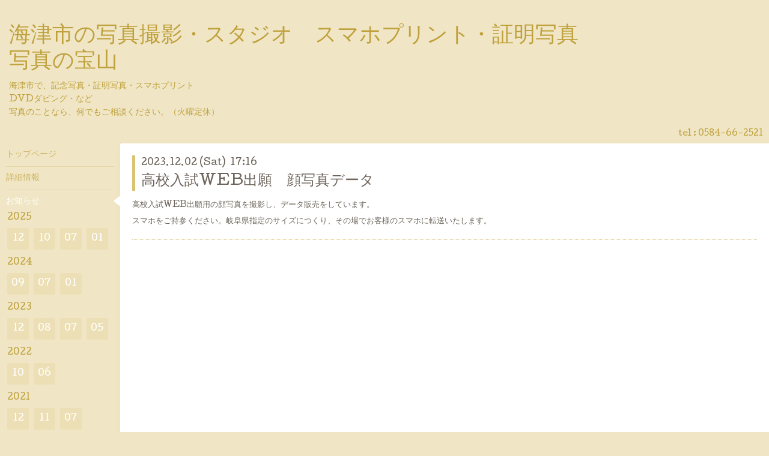

--- FILE ---
content_type: text/html; charset=utf-8
request_url: https://hozanphotostudio.jp/info/5474343
body_size: 2619
content:
<!DOCTYPE html>
<html xmlns="http://www.w3.org/1999/xhtml" xml:lang="ja" lang="ja">
<head>
  <!-- Hello: ver.202001310000 -->
  <meta charset="utf-8">
  <title>高校入試WEB出願　顔写真データ - 海津市の写真撮影・スタジオ　スマホプリント・証明写真
写真の宝山</title>
  <meta name="viewport" content="width=device-width, initial-scale=1, maximum-scale=1, user-scalable=yes">

  <meta name="description" content="高校入試WEB出願用の顔写真を撮影し、データ販売をしています。スマホをご持参ください。岐阜県指定のサイズにつくり、その場でお客様のスマホに転送いたします。">
  <meta name="keywords" content="">

  <meta property="og:title" content="高校入試WEB出願　顔写真データ">
  <meta property="og:image" content="">
  <meta property="og:site_name" content="海津市の写真撮影・スタジオ　スマホプリント・証明写真
写真の宝山">
  <link rel="shortcut icon" href="//cdn.goope.jp/145684/200511183245-5eb91bbd514cc.ico" />
  <link rel="alternate" type="application/rss+xml" title="海津市の写真撮影・スタジオ　スマホプリント・証明写真
写真の宝山 / RSS" href="/feed.rss">
  <link rel="stylesheet" href="/style.css?651868-1587864579">
  <link rel="stylesheet" href="//fonts.googleapis.com/css?family=Cutive">
  <link rel="stylesheet" href="/css/font-awesome/css/font-awesome.min.css">

  <script src="/assets/jquery/jquery-3.4.1.min.js"></script>
  <script src="/assets/jquery/jquery-migrate-3.1.0.min.js"></script>
  <script src="/assets/clipsquareimage/jquery.clipsquareimage.js"></script>
</head>
<body id="info">

  <div class="sm_totop mm-fixed-bottom">
    <i class="sm_totop_button fa fa-chevron-up"></i>
  </div>

  <div id="container">

    <div class="sm_header"></div>

    <!-- #header -->
    <div id="header">
      <div class="inner clearfix">

        <h1>
          <a class="shop_sitename" href="https://hozanphotostudio.jp">海津市の写真撮影・スタジオ　スマホプリント・証明写真<br />
写真の宝山</a>
        </h1>
        <div class="site_description">海津市で、記念写真・証明写真・スマホプリント<br />
DVDダビング・など<br />
写真のことなら、何でもご相談ください。（火曜定休）</div>

        <div id="shop_info">
          <div class="shop_name">
            写真スタジオ 宝山
          </div>

          <div class="shop_tel">
            tel : 0584-66-2521
          </div>

          <div class="shop_rss">
            <a href="/feed.rss"><img src="/img/icon/rss.png" /></a>
          </div>
        </div>
        <!-- /#shop_info -->

        <div class="social_area">
          

          

          
        </div>

      </div>
    </div>
    <!-- /#header -->


    <!-- #contents -->
    <div id="contents" class="clearfix tile">


      <!-- #main_column -->
      <div id="main_column" class="clearfix tile">
        <div class="inner clearfix tile">


<!-- CONTENT ----------------------------------------------------------------------- -->






<!----------------------------------------------
ページ：インフォメーション
---------------------------------------------->
<script src="/js/theme_hello/info.js?20150706"></script>

<h2>お知らせ</h2>

<!-- .autopagerize_page_element -->
<div class="autopagerize_page_element">

  
  <!-- .article -->
  <div class="article">

    <div class="wrap_title">
      <div class="date">
        2023.12.02&nbsp;(Sat)&nbsp;&nbsp;17:16
      </div>

      <h3>
        <a href="/info/5474343">高校入試WEB出願　顔写真データ</a>
      </h3>
    </div>

    <div class="photo">
      
    </div>

    <div class="body textfield clearfix">
      <p>高校入試WEB出願用の顔写真を撮影し、データ販売をしています。</p>
<p>スマホをご持参ください。岐阜県指定のサイズにつくり、その場でお客様のスマホに転送いたします。</p>
    </div>

  </div>
  <!-- /.article -->
  

</div>
<!-- /.autopagerize_page_element -->



























<!-- CONTENT ----------------------------------------------------------------------- -->

          

        </div>
        <!-- /.inner -->

      </div>
      <!-- /#main_column -->


      <!-- #sub_column -->
      <div id="sub_column" class="clearfix tile">
        <div class="inner clearfix">

          <div id="navi" class="section clearfix">
            <div class="inner clearfix">
              <ul class="clearfix">
                
                <li class="navi_top">
                  <a href="/"  class="navi_top">トップページ</a>
                </li>
                
                <li class="navi_free free_322032">
                  <a href="/free/detail"  class="navi_free free_322032">詳細情報</a>
                </li>
                
                <li class="navi_info active">
                  <a href="/info"  class="navi_info active">お知らせ</a><ul class="sub_navi">
<li><a href='/info/2025-12'>2025-12（1）</a></li>
<li><a href='/info/2025-10'>2025-10（1）</a></li>
<li><a href='/info/2025-07'>2025-07（1）</a></li>
<li><a href='/info/2025-01'>2025-01（1）</a></li>
<li><a href='/info/2024-09'>2024-09（1）</a></li>
<li><a href='/info/2024-07'>2024-07（1）</a></li>
<li><a href='/info/2024-01'>2024-01（1）</a></li>
<li><a href='/info/2023-12'>2023-12（3）</a></li>
<li><a href='/info/2023-08'>2023-08（4）</a></li>
<li><a href='/info/2023-07'>2023-07（1）</a></li>
<li><a href='/info/2023-05'>2023-05（1）</a></li>
<li><a href='/info/2022-10'>2022-10（1）</a></li>
<li><a href='/info/2022-06'>2022-06（1）</a></li>
<li><a href='/info/2021-12'>2021-12（1）</a></li>
<li><a href='/info/2021-11'>2021-11（2）</a></li>
<li><a href='/info/2021-07'>2021-07（1）</a></li>
<li><a href='/info/2020-12'>2020-12（1）</a></li>
<li><a href='/info/2020-10'>2020-10（1）</a></li>
<li><a href='/info/2020-08'>2020-08（2）</a></li>
<li><a href='/info/2020-06'>2020-06（1）</a></li>
<li><a href='/info/2020-05'>2020-05（1）</a></li>
<li><a href='/info/2020-04'>2020-04（1）</a></li>
</ul>

                </li>
                
                <li class="navi_about">
                  <a href="/about"  class="navi_about">基本情報</a>
                </li>
                
                <li class="navi_calendar">
                  <a href="/calendar"  class="navi_calendar">カレンダー</a>
                </li>
                
                <li class="navi_contact">
                  <a href="/contact"  class="navi_contact">お問い合わせ</a>
                </li>
                
                </ul>
            </div>
          </div>
          <!-- /#navi -->

          <!-- #schedule -->
          <dl id="schedule" class="section today_area">
            <dt class="today_title">
              Today&apos;s Schedule<br>
              <span>2026.01.22 Thursday</span>
            </dt>
            
          </dl>
          <!-- /#schedule -->

          <div class="qr_area section">
            <img src="//r.goope.jp/qr/hozan-photo"width="100" height="100" />
          </div>

          <div class="gadgets"></div>

        </div>
        <!-- /.inner -->
      </div>
      <!-- /#sub_column -->

    </div>
    <!-- /#contents -->

    <!-- #footer -->
    <div id="footer" class="clearfix">
      <div class="inner clearfix">

        <!-- /.social -->
        <div class="social">
          <div id="social_widgets">
<div id="widget_line_share" class="social_widget">
<div class="line-it-button" data-lang="ja" data-type="share-a" data-ver="3" data-url="https://hozanphotostudio.jp" data-color="default" data-size="small" style="display: none;"></div>
<script src="https://www.line-website.com/social-plugins/js/thirdparty/loader.min.js" async="async" defer="defer"></script>
</div>

</div>

        </div>
        <!-- /.social -->

        <div class="footer_info section right">
          

          <div class="copyright">
            &copy;2026 <a href="https://hozanphotostudio.jp">写真スタジオ 宝山</a>. All Rights Reserved.
          </div>

          <div class="counter_area access_counter">
            Today: <span class="num">51</span> /
            Yesterday: <span class="num">174</span> /
            Total: <span class="num">134366</span>
          </div>

           <div class="powered">
            Powered by <a href="https://goope.jp/">グーペ</a> / <a href="https://admin.goope.jp/">Admin</a>
          </div>
        </div>

      </div>
    </div>
    <!-- /#footer -->

  </div>
  <!-- /#container -->

  <div id="sm_navi">
    <ul>
      
      <li class="footer_navi_top">
        <a href="/"  class="footer_navi_top">トップページ</a>
      </li>
      
      <li class="footer_navi_free free_322032">
        <a href="/free/detail"  class="footer_navi_free free_322032">詳細情報</a>
      </li>
      
      <li class="footer_navi_info active">
        <a href="/info"  class="footer_navi_info active">お知らせ</a>
      </li>
      
      <li class="footer_navi_about">
        <a href="/about"  class="footer_navi_about">基本情報</a>
      </li>
      
      <li class="footer_navi_calendar">
        <a href="/calendar"  class="footer_navi_calendar">カレンダー</a>
      </li>
      
      <li class="footer_navi_contact">
        <a href="/contact"  class="footer_navi_contact">お問い合わせ</a>
      </li>
      
    </ul>
  </div>

  <script src="/js/tooltip.js"></script>
  <script src="/assets/colorbox/jquery.colorbox-1.6.4.min.js"></script>
  <script src="/assets/responsiveslides/responsiveslides.min.js"></script>
  <script src="/assets/mobilemenu/mobilemenu.js"></script>
  <script src="/js/theme_hello/init.js"></script>
</body>
</html>
